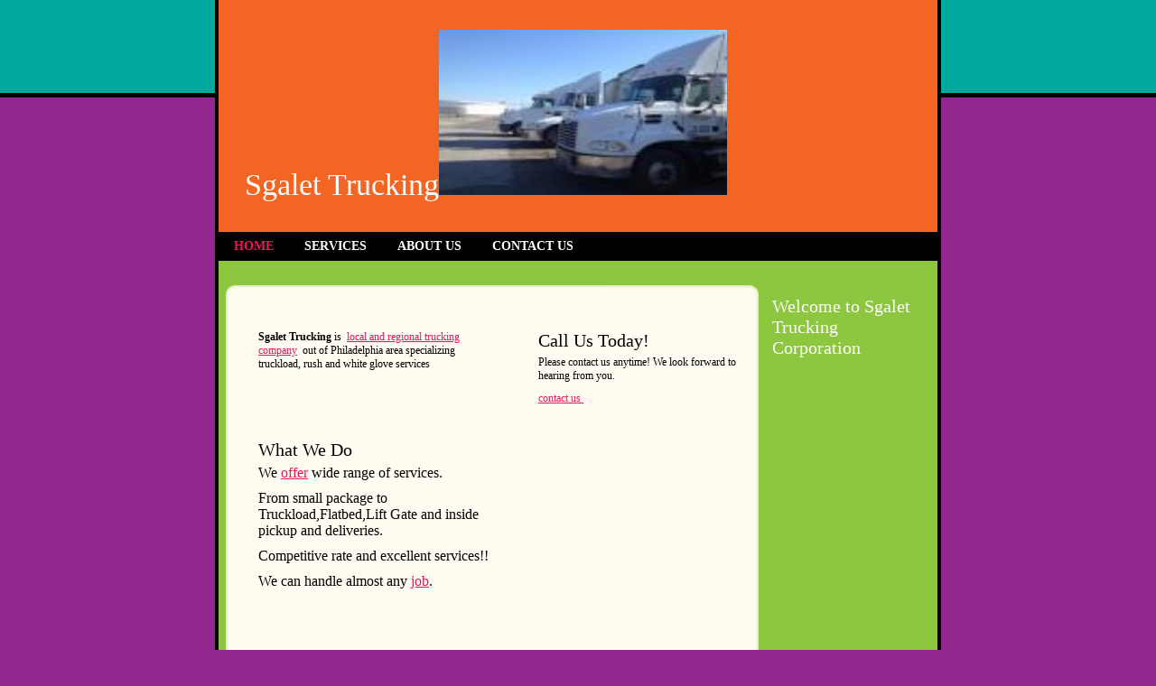

--- FILE ---
content_type: text/html
request_url: https://sgalettrucking.com/home
body_size: 3440
content:
<!DOCTYPE html PUBLIC "-//W3C//DTD XHTML 1.0 Strict//EN" "http://www.w3.org/TR/xhtml1/DTD/xhtml1-strict.dtd">
<html xmlns="http://www.w3.org/1999/xhtml" xmlns:php="http://php.net/xsl" xmlns:exslt="http://exslt.org/common" lang="en"><head xmlns=""><meta http-equiv="Content-Type" content="text/html; charset=utf-8"><meta http-equiv="X-UA-Compatible" content="IE=7"><meta name="Generator" content="Site Solution - lunarlander"><meta name="DESCRIPTION" id="mDescription" content="Sgalet Trucking is  local and regional trucking company  out of Philadelphia area specializing truckload, rush and white glove services  "><meta name="KEYWORDS" id="mKeywords" content="Transportation, Sgalet Trucking, Welcome to Sgalet Trucking Corporation, Prospect Park, PA"><link rel="stylesheet" type="text/css" media="screen" id="globalCSS" href="https://s.turbifycdn.com/lm/lib/smb/css/hosting/yss/v2/mc_global.195798.css"><link rel="stylesheet" type="text/css" media="screen" id="themeCSS" href="https://s.turbifycdn.com/lm/themes/yhoo/ga/agora/leadlight/palette1/4.0.4/en-us/theme.css"><link rel="stylesheet" type="text/css" media="screen" id="extensionsCSS" href="https://s.turbifycdn.com/ln/lib/smb/assets/hosting/yss/extensions/css/turbify_ss_extensions_1675321208.js"></script><script type="text/javascript">
            var $D  =  YAHOO.util.Dom;
            var $E  =  YAHOO.util.Event;
            var $A  =  YAHOO.util.Anim;
            var $M  =  YAHOO.util.Motion;
            var $EA =  YAHOO.util.Easing;
            var $DD =  YAHOO.util.DD;
            var $C  =  YAHOO.util.Connect;
            var $   =  $D.get;

            YAHOO.namespace ("Smb.Asteroids.Logger");
            YAHOO.Smb.Asteroids.Logger = {
                Log : function(e) {
                    if (typeof console !== 'undefined') {
                        console.log(e);
                    }
                }
            }
            var $LOG = YAHOO.Smb.Asteroids.Logger.Log;
        </script><title>Sgalet Trucking - Welcome to Sgalet Trucking Corporation</title></head><body class="lo_layout3wt"><div id="body"><div id="doc" class=""><div xmlns="" id="hd"><style>
		blockquote {margin-right:0;padding-right:0}
	</style><div id="hContent"><div id="headerContent" class="editorWrap"><div id="headerZoneElement" class="editable rte flexContent" rel="itemGuid.sit.hc.001"><h1><span style="FONT-FAMILY: times,times new roman; COLOR: #ffffff" data-mce-style="font-family: times,times new roman; color: #ffffff;"> Sgalet Trucking<span style="FONT-FAMILY: times,times new roman; COLOR: #ffffff" data-mce-style="font-family: times,times new roman; color: #ffffff;"><img class="yssDKImg yssImg yssImgA yssAstImg_itemGuid.51ec104bf2d2a2.92614670_3264X2448 yssDKImg_alignNone" src="/assets/images/043.20194844_logo.JPG" alt="" width="319" height="183" border="0" data-mce-src="assets/images/043.20194844_logo.JPG" /></span></span></h1></div></div></div><div id="hMisc"><div class="contactInfoContainer" style="width:auto;height:auto"><p class="vcard"><span class="fn org"><span class="organization-name">Sgalet Trucking</span></span><br><span class="adr"><span class="locality">Prospect Park</span><span class="separator">, </span><span class="region">PA</span> <span class="postal-code">19076</span><br><span class="country-name">United States</span></span><span class="phoneNumbers"><br><span class="tel"><span class="type">ph: </span>610-285-9930</span><br><span class="tel"><span class="type">fax: </span>1-888-333-7419</span><br><span class="tel"><span class="type">alt: </span>610-457-2972</span></span></p></div></div></div><div id="wrapper" class="navpos_north"><div xmlns="" id="navigation" class="tglsty_arrow sub_dynamic"><ul id="mainNav" role="navigation"><li class="mainNav active" style="z-index:4"><a href="/home">Home</a></li> <li class="mainNav " style="z-index:3"><a href="/services">Services</a></li> <li class="mainNav " style="z-index:2"><a href="/about_us">About Us</a></li> <li class="mainNav " style="z-index:1"><a href="/contact_us">Contact Us</a></li> </ul></div><div xmlns="" id="bd"><div id="pageName"><div id="pageNameContent" class="editorWrap"><div id="pageNameZoneContent" class="editable rte flexContent" rel="itemGuid.homePage.001"><h2>Welcome to Sgalet Trucking Corporation</h2></div></div></div><div id="zWrap"><div id="zA"><div id="zA-widget-layout-wrap" class="widget-layout-wrap " rel=""><div class="modWrap"><p><strong>Sgalet Trucking</strong> is  <a id="_GPLITA_1" style="TEXT-DECORATION: underline" title="Powered by Text-Enhance" href="http://www.eagletrucking.com/" data-mce-href="http://www.eagletrucking.com/" data-mce-style="text-decoration: underline;">local and regional trucking company</a>  out of Philadelphia area specializing truckload, rush and white glove services </p><p> </p></div></div></div><div id="zB"><div id="zB-widget-layout-wrap" class="widget-layout-wrap " rel=""><div class="modWrap"><h3>What We Do</h3><p><span style="LINE-HEIGHT: normal; FONT-SIZE: 12pt">We <a id="_GPLITA_0" style="TEXT-DECORATION: underline" title="Powered by Text-Enhance" href="home/admin#" data-mce-href="/home/admin" data-mce-style="text-decoration: underline;">offer</a> wide range of services.</span></p><p><span style="LINE-HEIGHT: normal; FONT-SIZE: 12pt">From small package to Truckload,Flatbed,Lift Gate and inside pickup and deliveries.</span></p><p><span style="LINE-HEIGHT: normal; FONT-SIZE: 12pt">Competitive rate and excellent services!!</span></p><p><span style="LINE-HEIGHT: normal; FONT-SIZE: 12pt">We can handle almost any <a id="_GPLITA_1" style="TEXT-DECORATION: underline" title="Powered by Text-Enhance" href="home/admin#" data-mce-href="/home/admin" data-mce-style="text-decoration: underline;">job</a>. </span></p><p><span style="LINE-HEIGHT: normal; FONT-SIZE: 14pt" data-mce-style="line-height: normal; font-size: 14pt;"> </span></p></div></div></div><div id="zC"><div id="zC-widget-layout-wrap" class="widget-layout-wrap " rel=""><div class="modWrap"><h3>Call Us Today!</h3><p>Please contact us anytime! We look forward to hearing from you.</p><p><span id="mce_0_start" style="LINE-HEIGHT: 0px; OVERFLOW: hidden" data-mce-type="bookmark"><span id="mce_21_start" style="LINE-HEIGHT: 0px; OVERFLOW: hidden" data-mce-type="bookmark">﻿</span><a type="3" href="mailto:Dispatch@sgalettrucking.com" _mce_href="">﻿contact us</a></span><a type="3" href="mailto:Dispatch@sgalettrucking.com" _mce_href=""> <span id="mce_21_end" style="LINE-HEIGHT: 0px; OVERFLOW: hidden" data-mce-type="bookmark">﻿</span></a></p><p> </p><p> </p></div></div></div></div></div></div><div xmlns="" id="ft"><div id="fWrapper"><div id="fContent"><div id="footerContent" class="editorWrap"><div id="footerZoneElement" class="editable rte flexContent" rel="itemGuid.sit.fc.001"><p>Copyright 2012 Sgalet Trucking. All rights reserved.</p><p><a target="_top" href="https://www.turbify.com/hosting">Web Hosting by Turbify</a></p></div></div></div><div id="fMisc"><div class="contactInfoContainer" style="width:auto;height:auto"><p class="vcard"><span class="fn org"><span class="organization-name">Sgalet Trucking</span></span><br><span class="adr"><span class="locality">Prospect Park</span><span class="separator">, </span><span class="region">PA</span> <span class="postal-code">19076</span><br><span class="country-name">United States</span></span><span class="phoneNumbers"><br><span class="tel"><span class="type">ph: </span>610-285-9930</span><br><span class="tel"><span class="type">fax: </span>1-888-333-7419</span><br><span class="tel"><span class="type">alt: </span>610-457-2972</span></span></p></div></div><div id="fBadges"></div></div></div><script xmlns="" type="text/javascript" src="https://s.turbifycdn.com/lm/mi/vs4/ywa.js"></script><script xmlns="" type="text/javascript">try {var YWAGTracker = YWA.getTracker("10001849413879", "VSCALE4");YWAGTracker.setDocumentName("WPAGE");YWAGTracker.setDocumentGroup("YSBW");YWAGTracker.setCF(7, "sgalettrucking.com");YWAGTracker.setCF(8, "w47");YWAGTracker.submit();} catch (eYWATCUnavailable) {}</script></div></div></body><script xmlns="" type="text/javascript"></script><script xmlns="" type="text/javascript" src="https://s.turbifycdn.com/ln/lib/extensions/js/turbify_ss_extensions_1675321208.js"></script><script xmlns="" type="text/javascript">
    YAHOO.namespace('Smb.Asteroids');
    var YSA = YAHOO.Smb.Asteroids;

    YSA.Nav = {
        isNavNorth : false,
        tmr : null,
        tmrInterval : 600,
        prevCloseNode : null,
        isFirstVisit : true,

        openSub : function(navNode) {
            $LOG('openSub');

            // Clear the timer if any, and if the previously opened subnav is still open (timeout expiration) 
            YSA.Nav.clearTimer();
            YSA.Nav.closePrevSubMenu();

            // For horizontal navigation, set the top position of sub-nav as the height of the 'trigger' element.
            if (YSA.Nav.isNavNorth) { 
                var subNavNode = navNode.getElementsByTagName('ul')[0];
                subNavNode.style.top = navNode.offsetHeight + 'px';
            }

            $D.addClass(navNode, 'opened');
            $D.addClass('admincontrols', 'displayNone');
        },
        closeSub : function(navNode) {
            $LOG('closeSub');
            YSA.Nav.clearTimer();
            YSA.Nav.prevCloseNode = navNode;
            YSA.Nav.tmr = setTimeout(function() { YSA.Nav.hideSub(navNode); }, YSA.Nav.tmrInterval); 
        },
        hideSub : function(navNode) {
            YSA.Nav.clearTimer();
    
            // For key board accessibility, the active sub menu is display:block., not none. So giving -999 to move it off screen in hide mode
            if (YSA.Nav.isNavNorth && $D.hasClass(navNode, 'active')) {
                var subNavNode = navNode.getElementsByTagName('ul')[0];
                subNavNode.style.top = '-999px'; 
            }
            $D.removeClass(navNode, 'opened');
            $D.removeClass('admincontrols', 'displayNone');
        },
        closePrevSubMenu : function() {
            if (YSA.Nav.prevCloseNode) {
                $LOG('Closing previous sub nav');
                YSA.Nav.hideSub(YSA.Nav.prevCloseNode);
                YSA.Nav.prevCloseNode = null;
            }
        },
        isSubOpen : function(navNode) {
            return $D.hasClass(navNode, 'opened');
        },
        toggleSub : function(navNode) {
            var NAV = YSA.Nav;
            if (NAV.isSubOpen(navNode)) {
                NAV.closeSub(navNode);
            } else {
                NAV.openSub(navNode);
            }
        },
        mouseOverTrigger : function(e) {
            $LOG('mouseOverTrigger');
            YSA.Nav.openSub(this);
        },
        mouseOutTrigger : function(e) {
            $LOG('mouseOutTrigger');
            var target = $E.getTarget(e);
            var relatedTarget = $E.getRelatedTarget(e);
            $LOG(target);
            $LOG(relatedTarget);
            YSA.Nav.closeSub(this);
        },
        mouseOverMainNav : function(e) {
            $LOG('mouseOverMainNav');
            if (!$D.hasClass(this, 'trigger')) {
                YSA.Nav.closePrevSubMenu();
            }
        },
        toggleClicked : function(e) {
            $LOG('toggle clicked');
            $LOG(e);
            $E.stopEvent(e);
            YSA.Nav.toggleSub(this.parentNode);
        },
        clearTimer : function() {
            $LOG('Clearing Nav Timer');
            if (YSA.Nav.tmr) {
                clearTimeout(YSA.Nav.tmr);
            }
            YSA.Nav.tmr = null;
        },
        clearSubNavStyles : function() {
            /* For horizontal navigation, we set the 'top' of subNav to align it with the bottom of trigger
                Now if the user chage the template from ribbon, remove this inline style. Else this old inline value will take precedence! */ 
            var subNavNode;
            var navDiv = $('navigation');
            var triggers = $D.getElementsByClassName('trigger', '', navDiv);
            for (var el in triggers) {
                if (YAHOO.lang.hasOwnProperty(triggers, el)) {
                    subNavNode = triggers[el].getElementsByTagName('ul')[0];
                    subNavNode.style.top = '';
                }
            } 
        },
        initNavSettings : function() {
            var wrapperDiv = $('wrapper');
            YSA.Nav.isNavNorth = (wrapperDiv && $D.hasClass(wrapperDiv, 'navpos_north')) ? true : false; 
        },
        init : function() {
            // For the first visit, subscribe to the layout(template) change event
            // When user changes template from the ribbon, we need to re-init this JS, based on the new templates settings. 
            if (YSA.Nav.isFirstVisit) {
                YSA.Nav.isFirstVisit = false;
                if (YSA.UiMgr) {
                    YSA.UiMgr.Layout.onChange.eventObj.subscribe(
                        function() { YSA.Nav.init() });
                }
            } else {
                YSA.Nav.clearSubNavStyles();
            }

            YSA.Nav.initNavSettings();
            var navDiv = $('navigation');
            if (! $D.hasClass(navDiv, 'sub_dynamic')) {
                return;
            }
            YSA.Nav.initNavSettings();
            var triggers = $D.getElementsByClassName('trigger', '', navDiv);
            $E.on(triggers, 'mouseover', this.mouseOverTrigger);
            $E.on(triggers, 'mouseout', this.mouseOutTrigger);
            var toggles = $D.getElementsByClassName('toggle', 'a', navDiv);
            $E.on(toggles, 'click', this.toggleClicked);
            var triggers = $D.getElementsByClassName('mainNav', '', navDiv);
            $E.on(triggers, 'mouseover', this.mouseOverMainNav);
        }
    };
    $E.on(window, 'load', YSA.Nav.init, YSA.Nav, true); 
</script></html>
